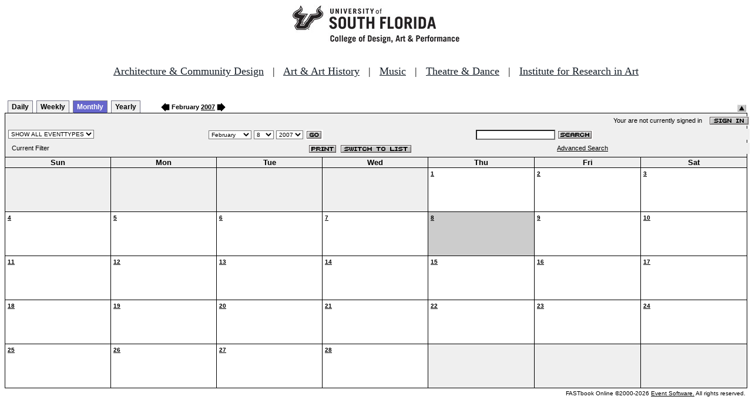

--- FILE ---
content_type: text/html
request_url: http://fastbook.cvpa.usf.edu/fbonline/calendar.asp?date=2/8/2007
body_size: 14078
content:


<!-- ****************** Load General Procedures ********************************** -->
<!DOCTYPE HTML PUBLIC "-//W3C//DTD HTML 4.01 Transitional//EN">
<html>
<head>
<title>Events Calendar - College of Design, Art & Performance - University of South Florida</title>

<!-- Begin Fastbook Google Analytics -->

<script>
  (function(i,s,o,g,r,a,m){i['GoogleAnalyticsObject']=r;i[r]=i[r]||function(){
  (i[r].q=i[r].q||[]).push(arguments)},i[r].l=1*new Date();a=s.createElement(o),
  m=s.getElementsByTagName(o)[0];a.async=1;a.src=g;m.parentNode.insertBefore(a,m)
  })(window,document,'script','//www.google-analytics.com/analytics.js','ga');

  ga('create', 'UA-7013380-2', 'usf.edu');
  ga('require', 'displayfeatures');
  ga('send', 'pageview');

</script>

<!-- End Fastbook Google Analytics --> 

<!-- Begin CoTA Google Analytics -->

<script>
  (function(i,s,o,g,r,a,m){i['GoogleAnalyticsObject']=r;i[r]=i[r]||function(){
  (i[r].q=i[r].q||[]).push(arguments)},i[r].l=1*new Date();a=s.createElement(o),
  m=s.getElementsByTagName(o)[0];a.async=1;a.src=g;m.parentNode.insertBefore(a,m)
  })(window,document,'script','https://www.google-analytics.com/analytics.js','ga');

  ga('create', 'UA-5780320-1', 'auto');
  ga('send', 'pageview');

</script>

<!-- End CoTA Google Analytics -->
<link href="config/fbonline.css" rel="stylesheet" type="text/css"></head>
<body onload="" class="FBOnlinePage">

<!-- ****************** Load page header from include file *********************** -->

<!-- *********************** Header Section, do not remove this line ************************ 
--><div align=center><img src="./images/logo.jpg" alt="University of South Florida College of Design, Art &amp; Performance"></div><br>
<!-- Begin School Links Code -->

<p align="center" style="font: Arial, Helvetica, sans-serif; font-size: 18px;"><a href="https://www.usf.edu/arts/architecture//" style="color:#17202a;" target="_top">Architecture &amp; Community Design</a> &nbsp; | &nbsp; <a href="https://www.usf.edu/arts/art/" style="color:#17202a;" target="_top">Art &amp; Art History</a> &nbsp; | &nbsp; <a href="https://www.usf.edu/arts/music/" style="color:#17202a;" target="_top">Music</a> &nbsp; | &nbsp; <a href="https://www.usf.edu/arts/theatre-and-dance/" style="color:#17202a;" target="_top">Theatre &amp; Dance</a> &nbsp; | &nbsp; <a href="https://www.usf.edu/arts/art/research/institute-for-research-in-art.aspx" style="color:#17202a;" target="_top">Institute for Research in Art</a><br /><br /></p>

<!-- End School Links Code -->



<!-- *********************** End Header Section ************************ -->

<table class="ViewBar" cellspacing=0 cellpadding=2>
  <tr valign="bottom">
    <td class="ViewBarList">
        <ul id="navlist">
          <li>
            <a href="day.asp?date=2/8/2007">Daily</a>
          </li>
          <li>
            <a href="week.asp?date=2/8/2007">Weekly</a>
          </li>
          <li class="active">
            <a href="calendar.asp?date=2/8/2007" id="current">Monthly</a>
          </li>
          <li>
            <a href="year.asp?date=2/8/2007">Yearly</a>
          </li>
        </ul>
    </td>
<td><a href="./calendar.asp?date=1/8/2007&filter="><img src="images/leftarrow.gif" border="0" height="15" align="absbottom"></a><span class="ViewBarFont">&nbsp;February  <a href="year.asp?date=2/8/2007&filter=">2007</a>&nbsp;</span><a href="./calendar.asp?date=3/8/2007&filter="><img src="images/rightarrow.gif" border="0" height="15" align="absbottom"></a></td><form method="post" action="calendar.asp?date=2/8/2007"><td class="RevealButton" align="right" valign="bottom"><input type="hidden" name="hidenavbar" value="hide"><input type="image" src="images/viewbar/hide.jpg"></td></form></tr></table>
<table class="OuterNavTable" cellspacing="0">
  <tr>
    <td>
      <table class="InnerNavTable4" cellspacing="0">
        <tr valign="top">
          <td class="SecurityLine">            Your are not currently signed in&nbsp;&nbsp;&nbsp;&nbsp;<a href="signin.asp?date=2/8/2007&Filter="><img border="0" src="images/signin_button.gif" align="absmiddle"></a>
          </td>
        </tr>
      </table>
      <table class="InnerNavTable2" cellspacing="0">
        <tr>
          <form action="./calendar.asp" method="GET" name="filterForm">
          <td valign="absbottom">
            <input type="hidden" name="date" value="2/8/2007">
            <select name="Filter" onchange="document.filterForm.submit();">
            <option value="">SHOW ALL EVENTTYPES</option>
            <option value="Awards Ceremony">Awards Ceremony</option>
            <option value="Benefit Sale">Benefit Sale</option>
            <option value="Camp">Camp</option>
            <option value="Civic Engagement">Civic Engagement</option>
            <option value="Competition">Competition</option>
            <option value="Contemporary Art Museum">Contemporary Art Museum</option>
            <option value="Dance">Dance</option>
            <option value="EPS-Non Event">EPS-Non Event</option>
            <option value="Exhibition">Exhibition</option>
            <option value="Film/Video">Film/Video</option>
            <option value="Graduation Ceremony">Graduation Ceremony</option>
            <option value="Lecture">Lecture</option>
            <option value="Meeting">Meeting</option>
            <option value="Music">Music</option>
            <option value="Reception">Reception</option>
            <option value="Registration">Registration</option>
            <option value="Rehearsal">Rehearsal</option>
            <option value="Seminar/Wkshop">Seminar/Wkshop</option>
            <option value="Special Event">Special Event</option>
            <option value="Symposium">Symposium</option>
            <option value="Taste of The Arts">Taste of The Arts</option>
            <option value="Theatre">Theatre</option>
            <option value="Tour">Tour</option>
            <option value="Trip">Trip</option>
            </select>
          </td>
          </form>
          <form action="./calendar.asp" method="GET" name="dateForm">
          <td>
            <input type="hidden" name="filter" value="">
            <select name="month">
              <option value="1">January</option>
              <option value="2" selected >February</option>
              <option value="3">March</option>
              <option value="4">April</option>
              <option value="5">May</option>
              <option value="6">June</option>
              <option value="7">July</option>
              <option value="8">August</option>
              <option value="9">September</option>
              <option value="10">October</option>
              <option value="11">November</option>
              <option value="12">December</option>
            </select>
            <select name="day">
<option value="1">1</option><option value="2">2</option><option value="3">3</option><option value="4">4</option><option value="5">5</option><option value="6">6</option><option value="7">7</option><option value="8" selected>8</option><option value="9">9</option><option value="10">10</option><option value="11">11</option><option value="12">12</option><option value="13">13</option><option value="14">14</option><option value="15">15</option><option value="16">16</option><option value="17">17</option><option value="18">18</option><option value="19">19</option><option value="20">20</option><option value="21">21</option><option value="22">22</option><option value="23">23</option><option value="24">24</option><option value="25">25</option><option value="26">26</option><option value="27">27</option><option value="28">28</option>            </select>
            <select name="year">
<option value="2002">2002</option>
<option value="2003">2003</option>
<option value="2004">2004</option>
<option value="2005">2005</option>
<option value="2006">2006</option>
<option value="2007" selected>2007</option>
<option value="2008">2008</option>
<option value="2009">2009</option>
<option value="2010">2010</option>
<option value="2011">2011</option>
<option value="2012">2012</option>
<option value="2013">2013</option>
<option value="2014">2014</option>
<option value="2015">2015</option>
<option value="2016">2016</option>
<option value="2017">2017</option>
            </select>
            <input type="image" class="image" src="images/go_button.gif" align="absmiddle">
          </td>
          </form>
          <form action="search.asp" method="POST" name="searchForm">
          <td>
            <input type="hidden" name="sltCustomer" value="All">
            <input type="hidden" name="sltRoom" value="All">
            <input type="hidden" name="sltStatus" value="All">
            <input type="hidden" name="sltLocation" value="All">
            <input type="hidden" name="sltEventType" value="All">
            <input type="hidden" name="chkDateRange" value="All">
            <input type="text" name="txtSearchTerm">
            <input type="image" class="image" src="images/search_button.gif" align="absmiddle">
          </td>
          </form>
        </tr>
      </table>
      <table class="InnerNavTable3" cellspacing="0">
        <tr>
          <td class="NavTableFont">&nbsp;&nbsp;Current Filter</td>
          <td class="NavButtons">
            <img src="images/print_button.gif" align="absmiddle" onclick="window.print();">
            <a href="listevents.asp?date=2/8/2007&filter="><img border="0" src="IMAGES/LIST_BUTTON.GIF" align="absmiddle"></a>
          </td>
          <td class="NavTableFont">            <a href="search.asp">Advanced Search</a>
          </td>
        </tr>
      </table>
    </td>
  </tr>
</table>
<!-- ******************Month and Weekday Headings********* --><table class="MonthView" cellspacing="0"><tr class="HeaderRow"><td class="WeekDayHeader">Sun<br></td>
<td class="WeekDayHeader">Mon<br></td>
<td class="WeekDayHeader">Tue<br></td>
<td class="WeekDayHeader">Wed<br></td>
<td class="WeekDayHeader">Thu<br></td>
<td class="WeekDayHeader">Fri<br></td>
<td class="WeekDayHeader">Sat<br></td>
</tr><!-- *******************End of month and weekday Headings****************  -->	<tr>
		<td class="FillerCell">&nbsp;</td>
		<td class="FillerCell">&nbsp;</td>
		<td class="FillerCell">&nbsp;</td>
		<td class="FillerCell">&nbsp;</td>
		<td class="EventDay" """><a href="./day.asp?date=2-1-2007"><b>1</b></a><br><br><br></td>
		<td class="EventDay" """><a href="./day.asp?date=2-2-2007"><b>2</b></a><br><br><br></td>
		<td class="EventDay" """><a href="./day.asp?date=2-3-2007"><b>3</b></a><br><br><br></td>
	</tr>
	<tr>
		<td class="EventDay" """><a href="./day.asp?date=2-4-2007"><b>4</b></a><br><br><br></td>
		<td class="EventDay" """><a href="./day.asp?date=2-5-2007"><b>5</b></a><br><br><br></td>
		<td class="EventDay" """><a href="./day.asp?date=2-6-2007"><b>6</b></a><br><br><br></td>
		<td class="EventDay" """><a href="./day.asp?date=2-7-2007"><b>7</b></a><br><br><br></td>
		<td class="HighlightedEvent" """><a href="./day.asp?date=2-8-2007"><b>8</b></a><br><br><br></td>
		<td class="EventDay" """><a href="./day.asp?date=2-9-2007"><b>9</b></a><br><br><br></td>
		<td class="EventDay" """><a href="./day.asp?date=2-10-2007"><b>10</b></a><br><br><br></td>
	</tr>
	<tr>
		<td class="EventDay" """><a href="./day.asp?date=2-11-2007"><b>11</b></a><br><br><br></td>
		<td class="EventDay" """><a href="./day.asp?date=2-12-2007"><b>12</b></a><br><br><br></td>
		<td class="EventDay" """><a href="./day.asp?date=2-13-2007"><b>13</b></a><br><br><br></td>
		<td class="EventDay" """><a href="./day.asp?date=2-14-2007"><b>14</b></a><br><br><br></td>
		<td class="EventDay" """><a href="./day.asp?date=2-15-2007"><b>15</b></a><br><br><br></td>
		<td class="EventDay" """><a href="./day.asp?date=2-16-2007"><b>16</b></a><br><br><br></td>
		<td class="EventDay" """><a href="./day.asp?date=2-17-2007"><b>17</b></a><br><br><br></td>
	</tr>
	<tr>
		<td class="EventDay" """><a href="./day.asp?date=2-18-2007"><b>18</b></a><br><br><br></td>
		<td class="EventDay" """><a href="./day.asp?date=2-19-2007"><b>19</b></a><br><br><br></td>
		<td class="EventDay" """><a href="./day.asp?date=2-20-2007"><b>20</b></a><br><br><br></td>
		<td class="EventDay" """><a href="./day.asp?date=2-21-2007"><b>21</b></a><br><br><br></td>
		<td class="EventDay" """><a href="./day.asp?date=2-22-2007"><b>22</b></a><br><br><br></td>
		<td class="EventDay" """><a href="./day.asp?date=2-23-2007"><b>23</b></a><br><br><br></td>
		<td class="EventDay" """><a href="./day.asp?date=2-24-2007"><b>24</b></a><br><br><br></td>
	</tr>
	<tr>
		<td class="EventDay" """><a href="./day.asp?date=2-25-2007"><b>25</b></a><br><br><br></td>
		<td class="EventDay" """><a href="./day.asp?date=2-26-2007"><b>26</b></a><br><br><br></td>
		<td class="EventDay" """><a href="./day.asp?date=2-27-2007"><b>27</b></a><br><br><br></td>
		<td class="EventDay" """><a href="./day.asp?date=2-28-2007"><b>28</b></a><br><br><br></td>
		<td class="FillerCell">&nbsp;</td>
		<td class="FillerCell">&nbsp;</td>
		<td class="FillerCell">&nbsp;</td>
	</TR>
</table><!--***************************end of calendar section*************************** --><table class="CopyrightTable"><tr><td align="right"><span class="Copyright">FASTbook Online &copy;2000-2026 <a href="http://www.eventsoft.com">Event Software.</a> All rights reserved.</span></td></tr></table>

<!-- ****************** Load page footer from include file *********************** -->

<!-- *********************** Footer Section, do not remove this line ************************ -->

<!-- <div align="center"><b>Events &amp; Production Services, University of South Florida College of Design, Art & Performance</b></div> -->

</td></tr></table>

<!-- *********************** End Footer Section ************************ -->
</body></html>